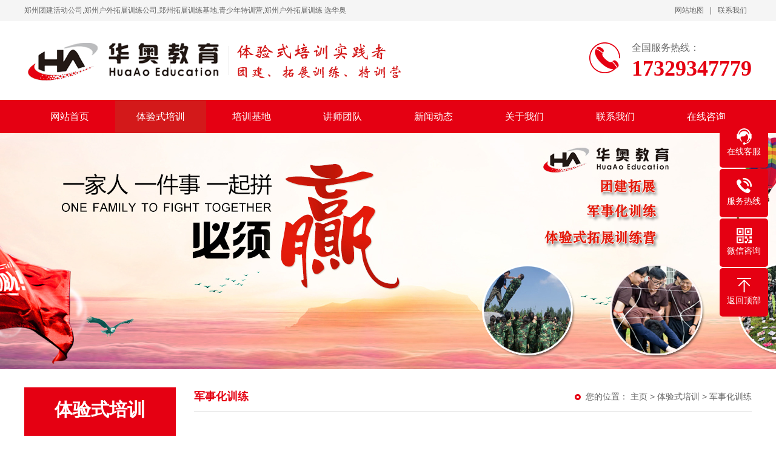

--- FILE ---
content_type: text/html; charset=utf-8
request_url: http://www.huaaopeixun.com/junshihuaxunlian/
body_size: 4264
content:
<!DOCTYPE html PUBLIC "-//W3C//DTD XHTML 1.0 Transitional//EN" "http://www.w3.org/TR/xhtml1/DTD/xhtml1-transitional.dtd">
<html xmlns="http://www.w3.org/1999/xhtml">
<head>
<meta http-equiv="Content-Type" content="text/html; charset=utf-8" />
<title>军事化训练_郑州团建活动公司_郑州户外拓展训练团建基地_青少年特训营_华奥培训</title>
<meta name="keywords" content="" />
<meta name="description" content="" />
<meta name="viewport" content="width=1380">
<link href="/template/pc/skin/css/aos.css" rel="stylesheet">
<link href="/template/pc/skin/css/style.css" rel="stylesheet">
<link href="/template/pc/skin/css/common.css" rel="stylesheet">
<script src="/template/pc/skin/js/jquery.js"></script>
<script src="/template/pc/skin/js/jquery.superslide.2.1.1.js"></script>
</head>
<body>
<!--顶部开始--> 
<div class="top_main">
  <div class="top w1200 clearfix"><span class="top_l fl">郑州团建活动公司,郑州户外拓展训练公司,郑州拓展训练基地,青少年特训营,郑州户外拓展训练 选华奥</span>
    <ul class="top_r fr">
      <li><a href="http://www.huaaopeixun.com/sitemap.xml">网站地图</a></li>
      <li class="split"></li>
            <li><a href="/lianxiwomen/" title="联系我们">联系我们</a></li>
          </ul>
  </div>
</div>
<!--顶部结束--> 

<!--页头开始-->
<div class="header_main">
  <div class="header w1200 clearfix"><a class="logo fl" aos="fade-right" href="http://www.huaaopeixun.com/" title="郑州团建活动公司_郑州户外拓展训练团建基地_青少年特训营_华奥培训"><img src="/uploads/allimg/20220729/1-220H9201TH38.png" alt="郑州团建活动公司_郑州户外拓展训练团建基地_青少年特训营_华奥培训"></a>
    <div class="tel fr" aos="fade-left"><b class="icon"></b>
      <p><i></i>全国服务热线：<span class="webtel">17329347779</span></p>
    </div>
  </div>
</div>
<!--页头结束--> 
<!--导航开始-->
<div class="nav_main">
  <div class="nav w1200">
    <ul class="list clearfix" id="nav">
        
      <li><a href="http://www.huaaopeixun.com" title="网站首页" >网站首页</a></li>
        
            <li><a class='hover' href="/tiyanshipeixun/" title="体验式培训" >体验式培训</a>
        <dl>
                    <dd><a href="/tuozhanxunlian/" title="拓展训练">拓展训练</a></dd>
                    <dd><a href="/tuanjianhuodong/" title="团建活动">团建活动</a></dd>
                    <dd><a href="/shapanmoni/" title="沙盘模拟">沙盘模拟</a></dd>
                    <dd><a href="/xinzhichengchang/" title="心智成长">心智成长</a></dd>
                    <dd><a href="/qingshaoniantexunying/" title="青少年特训营">青少年特训营</a></dd>
                    <dd><a href="/junshihuaxunlian/" title="军事化训练">军事化训练</a></dd>
                    <dd><a href="/hongsedangjian/" title="红色党建">红色党建</a></dd>
                  </dl>
      </li>
            <li><a class='' href="/peixunjidi/" title="培训基地" >培训基地</a>
        <dl>
                    <dd><a href="/zhengzhoutuozhanxunlianjidi/" title="郑州拓展训练基地">郑州拓展训练基地</a></dd>
                    <dd><a href="/pingdingshantuozhanxunlianjidi/" title="平顶山拓展训练基地">平顶山拓展训练基地</a></dd>
                    <dd><a href="/dengfengtuozhanxunlianjidi/" title="登封拓展训练基地">登封拓展训练基地</a></dd>
                    <dd><a href="/xinxiangtuozhanxunlianjidi/" title="新乡拓展训练基地">新乡拓展训练基地</a></dd>
                    <dd><a href="/luoyangtuozhanxunlianjidi/" title="洛阳拓展训练基地">洛阳拓展训练基地</a></dd>
                    <dd><a href="/nanyangtuozhanxunlianjidi/" title="南阳拓展训练基地">南阳拓展训练基地</a></dd>
                    <dd><a href="/jiaozuotuozhanxunlianjidi/" title="焦作拓展训练基地">焦作拓展训练基地</a></dd>
                    <dd><a href="/hongsetuozhanjidi/" title="红色拓展基地">红色拓展基地</a></dd>
                    <dd><a href="/shengnaqitajidi/" title="省内其他基地">省内其他基地</a></dd>
                  </dl>
      </li>
            <li><a class='' href="/tuandui/" title="讲师团队" >讲师团队</a>
        <dl>
                    <dd><a href="/jiangshifengcai/" title="讲师风采">讲师风采</a></dd>
                  </dl>
      </li>
            <li><a class='' href="/xinwendongtai/" title="新闻动态" >新闻动态</a>
        <dl>
                    <dd><a href="/xingyexinwen/" title="行业新闻">行业新闻</a></dd>
                    <dd><a href="/tuozhanbaike/" title="拓展百科">拓展百科</a></dd>
                    <dd><a href="/gongsidongtai/" title="公司动态">公司动态</a></dd>
                  </dl>
      </li>
            <li><a class='' href="/guanyuwomen/" title="关于我们" >关于我们</a>
        <dl>
                    <dd><a href="/qiyerongyu/" title="企业荣誉">企业荣誉</a></dd>
                    <dd><a href="/peixunmubiao/" title="培训目标">培训目标</a></dd>
                  </dl>
      </li>
            <li><a class='' href="/lianxiwomen/" title="联系我们" >联系我们</a>
        <dl>
                  </dl>
      </li>
            <li><a class='' href="/zaixianzixun/" title="在线咨询" >在线咨询</a>
        <dl>
                  </dl>
      </li>
          </ul>
  </div>
</div>
 
<!--导航结束--> 
<!--内页大图开始-->
<div class="nybanner"><img src="/uploads/allimg/20220729/1-220H9211534616.jpg" alt="郑州团建活动公司_郑州户外拓展训练团建基地_青少年特训营_华奥培训"/></div><!--内页大图结束-->
<div class="submian">
  <div class="w1200 clearfix"> <div class="subleft fl"> 
  <!--栏目分类开始-->
  <div class="lefta">
    <div class="title"><s></s>
      <h2>体验式培训</h2>
      <span></span></div>
        <div class="comt">
      <ul>
                <li class=""><a href="/tuozhanxunlian/" title="拓展训练">拓展训练</a> </li>
                <li class=""><a href="/tuanjianhuodong/" title="团建活动">团建活动</a> </li>
                <li class=""><a href="/shapanmoni/" title="沙盘模拟">沙盘模拟</a> </li>
                <li class=""><a href="/xinzhichengchang/" title="心智成长">心智成长</a> </li>
                <li class=""><a href="/qingshaoniantexunying/" title="青少年特训营">青少年特训营</a> </li>
                <li class="hover"><a href="/junshihuaxunlian/" title="军事化训练">军事化训练</a> </li>
                <li class=""><a href="/hongsedangjian/" title="红色党建">红色党建</a> </li>
              </ul>
    </div>
     </div>
  <!--栏目分类结束--> 
  <!--推荐产品开始-->
  <div class="leftnews">
    <div class="title_pro">
      <h2>推荐项目</h2>
    </div>
    <div class="leftprocomt clearfix">
      <ul>
                <li><a href="/tiyanshipeixun/170.html" title="急速60秒"><img src="/uploads/211006/1-211006111K5346.png" alt="急速60秒">
          <p>急速60秒</p>
          </a></li>
                <li><a href="/tiyanshipeixun/171.html" title="电网"><img src="/uploads/211006/1-21100611104O45.png" alt="电网">
          <p>电网</p>
          </a></li>
                <li><a href="/tiyanshipeixun/172.html" title="疯狂市场"><img src="/uploads/211006/1-211006110420605.png" alt="疯狂市场">
          <p>疯狂市场</p>
          </a></li>
                <li><a href="/tiyanshipeixun/173.html" title="众志成城"><img src="/uploads/211006/1-211006105Z2U7.png" alt="众志成城">
          <p>众志成城</p>
          </a></li>
              </ul>
    </div>
  </div>
  <!--推荐产品结束--> 
  <!--联系我们开始-->
  <div class="leftnews">
    <div class="title_pro">
      <h2>联系我们</h2>
    </div>
    <div class="leftcont">
      <p> 华奥培训<br>
        联系人：申老师<br>
        手　机：17329347779<br>
        电　话：17329347779<br>
        地　址：郑州市二七区连云路南三环佛岗新居40号5楼西</p>
    </div>
  </div>
  <!--联系我们结束--> 
</div>

    <div class="subright fr">
      <div class="sobtitle">
        <h3>军事化训练</h3>
        <s></s>您的位置： <a href='/' class=''>主页</a> > <a href='/tiyanshipeixun/' class=''>体验式培训</a> > <a href='/junshihuaxunlian/'>军事化训练</a></div>
      <!--产品列表开始-->
      <div class="honorlist list_imgH clearfix">
        <ul class="list clearfix">
                  </ul>
        <div class="clear"></div>
        <!--分页样式-->
        <div class="pglist"> 共<strong>0</strong>页 <strong>0</strong>条</div>
      </div>
      <!--产品列表结束--> 
    </div>
  </div>
</div>
<!--页尾开始--> 
<div class="footer_main">
  <div class="bottom_main">
    <div class="bottom w1200 clearfix"> 
      <!--联系方式开始-->
      <div class="contact fl">
        <h3>联系方式</h3>
        <p class="p1">全国服务热线</p>
        <p class="tel">17329347779</p>
        <p>手　机：17329347779</p>
        <p>地　址：郑州市二七区连云路南三环佛岗新居40号5楼西</p>
      </div>
      <!--联系方式结束--> 
      
      <!--底部导航开始-->
      <div class="bNav fl">  
        <!--体验式培训开始-->
        <dl class="item">
          <dt><a href="/tiyanshipeixun/" title="体验式培训">体验式培训</a></dt>
                    <dd><a href="/tuozhanxunlian/" title="拓展训练">拓展训练</a></dd>
                    <dd><a href="/tuanjianhuodong/" title="团建活动">团建活动</a></dd>
                    <dd><a href="/shapanmoni/" title="沙盘模拟">沙盘模拟</a></dd>
                    <dd><a href="/xinzhichengchang/" title="心智成长">心智成长</a></dd>
                    <dd><a href="/qingshaoniantexunying/" title="青少年特训营">青少年特训营</a></dd>
                    <dd><a href="/junshihuaxunlian/" title="军事化训练">军事化训练</a></dd>
                    <dd><a href="/hongsedangjian/" title="红色党建">红色党建</a></dd>
                  </dl>
        <!--体验式培训结束--> 
         
        <!--培训基地开始-->
        <dl class="item">
          <dt><a href="/peixunjidi/" title="培训基地">培训基地</a></dt>
                    <dd><a href="/zhengzhoutuozhanxunlianjidi/" title="郑州拓展训练基地">郑州拓展训练基地</a></dd>
                    <dd><a href="/pingdingshantuozhanxunlianjidi/" title="平顶山拓展训练基地">平顶山拓展训练基地</a></dd>
                    <dd><a href="/dengfengtuozhanxunlianjidi/" title="登封拓展训练基地">登封拓展训练基地</a></dd>
                    <dd><a href="/xinxiangtuozhanxunlianjidi/" title="新乡拓展训练基地">新乡拓展训练基地</a></dd>
                    <dd><a href="/luoyangtuozhanxunlianjidi/" title="洛阳拓展训练基地">洛阳拓展训练基地</a></dd>
                    <dd><a href="/nanyangtuozhanxunlianjidi/" title="南阳拓展训练基地">南阳拓展训练基地</a></dd>
                    <dd><a href="/jiaozuotuozhanxunlianjidi/" title="焦作拓展训练基地">焦作拓展训练基地</a></dd>
                    <dd><a href="/hongsetuozhanjidi/" title="红色拓展基地">红色拓展基地</a></dd>
                    <dd><a href="/shengnaqitajidi/" title="省内其他基地">省内其他基地</a></dd>
                  </dl>
        <!--培训基地结束--> 
         
        <!--讲师团队开始-->
        <dl class="item">
          <dt><a href="/tuandui/" title="讲师团队">讲师团队</a></dt>
                    <dd><a href="/jiangshifengcai/" title="讲师风采">讲师风采</a></dd>
                  </dl>
        <!--讲师团队结束--> 
         
        <!--新闻动态开始-->
        <dl class="item">
          <dt><a href="/xinwendongtai/" title="新闻动态">新闻动态</a></dt>
                    <dd><a href="/xingyexinwen/" title="行业新闻">行业新闻</a></dd>
                    <dd><a href="/tuozhanbaike/" title="拓展百科">拓展百科</a></dd>
                    <dd><a href="/gongsidongtai/" title="公司动态">公司动态</a></dd>
                  </dl>
        <!--新闻动态结束--> 
         </div>
      <!--底部导航结束--> 
      
      <!--二维码开始-->
      <div class="ewm fr">
        <dl>
          <dt><img src="/uploads/allimg/20220208/1-22020QR925J0.png" alt="郑州团建活动公司_郑州户外拓展训练团建基地_青少年特训营_华奥培训"/></dt>
          <dd>扫一扫，加微信</dd>
        </dl>
      </div>
      <!--二维码结束--> 
    </div>
  </div>
  
  <!--版权开始-->
  <div class="copyright_main">
    <div class="copyright w1200 clearfix">
      <p>Copyright ©2022 河南华奥教育咨询有限公司　备案号：<a href="https://beian.miit.gov.cn/"  target="_blank" ><a href="https://beian.miit.gov.cn/" rel="nofollow" target="_blank">豫ICP备2022023650号</a></a> 　</p>
    </div>
  </div>
  <!--版权结束--> 
</div>
<!--页尾结束--> 
<!--浮动客服开始-->
<dl class="toolbar">
  <dd class="qq"><a href=http://www.huaaopeixun.com/zaixianzixun/><i></i><span>在线客服</span></a></dd>
  <dd class="tel"><i></i><span>服务热线</span>
    <div class="box">
      <p>服务热线</p>
      <h3>17329347779</h3>
    </div>
  </dd>
  <dd class="code"><i></i><span>微信咨询</span>
    <div class="box"><img src="/uploads/allimg/20220208/1-22020QR925J0.png" alt="郑州团建活动公司_郑州户外拓展训练团建基地_青少年特训营_华奥培训"/></div>
  </dd>
  <dd class="top" id="top"><i></i><span>返回顶部</span></dd>
</dl>
<!--浮动客服结束--> 
<script src="/template/pc/skin/js/app.js"></script> 
<script src="/template/pc/skin/js/aos.js"></script> 
<script type="text/javascript">
    AOS.init({
        easing: 'ease-out-back',
        duration: 1000 ,
		easing: "ease"
    });
</script>
<!-- 应用插件标签 start --> 
 <!-- 应用插件标签 end -->
</body>
</html>

--- FILE ---
content_type: text/css
request_url: http://www.huaaopeixun.com/template/pc/skin/css/style.css
body_size: 9522
content:
/*易优cms（eyoucms.com）安全--简单--易用*/
@charset "UTF-8";
body {
	overflow-x: hidden;
	overflow-y: auto;
}
body, p, form, textarea, h1, h2, h3, h4, h5, dl, dd {
	margin: 0px;
}
input, button, ul, ol {
	margin: 0px;
	padding: 0px;
}
body, input, button, form {
	font-size: 14px;
	line-height: 28px;
	font-family: "microsoft yahei", "宋体", "Arial";
	color: #333333;
}
h1, h2, h3, h4, h5, h6 {
	font-size: 14px;
	font-weight: normal;
}
ul, ol, li {
	list-style: none;
}
input {
	background: none;
	border: 0 none;
}
img, iframe {
	border: 0px;
}
em, i {
	font-style: normal;
}
button, input, select, textarea {
	font-size: 100%;
}
table {
	border-collapse: collapse;
	border-spacing: 0;
}
.red {
	color: #ba292e;
}
.fl {
	float: left;
}
.fr {
	float: right;
}
.tac {
	text-align: center;
}
.tar {
	text-align: right;
}
.poa {
	position: absolute;
}
.por {
	position: relative;
}
.hidden {
	display: none;
}
.w1200 {
	width: 1200px;
	margin: 0 auto;
}
.ico {
	background: url(../images/icon.png) no-repeat;
	display: inline-block;
	vertical-align: middle;
}
a {
	color: #333333;
	text-decoration: none;
}
a:hover {
	color: #e50012;
	text-decoration: none;
}
a:visited {
	text-decoration: none;
}
.ease, .ease * {
	-webkit-transition: all ease 300ms;
	-moz-transition: all ease 300ms;
	-ms-transition: all ease 300ms;
	-o-transition: all ease 300ms;
	transition: all ease 300ms;
}
.noease, .noease * {
	-webkit-transition: none;
	-moz-transition: none;
	-ms-transition: none;
	-o-transition: none;
	transition: none;
}
:-moz-placeholder {
color: #aaa;
}
::-moz-placeholder {
color: #aaa;
}
input:-ms-input-placeholder, textarea:-ms-input-placeholder {
color: #aaa;
}
input::-webkit-input-placeholder, textarea::-webkit-input-placeholder {
color: #aaa;
}
/*清除浮动*/
.clearfix {
*zoom: 1;
}
.clearfix:after {
	visibility: hidden;
	display: block;
	font-size: 0;
	content: " ";
	clear: both;
	height: 0;
}
/*top_main*/
.top_main {
	width: 100%;
	line-height: 35px;
	position: relative;
	z-index: 80;
	background-color: #f5f5f5;
	color: #666;
	font-size: 12px;
}
.top_main li {
	position: relative;
	display: inline-block;
	text-align: center;
	margin: 0 8px;
}
.top_main li a {
	color: #666;
	cursor: pointer;
}
.top_main li a:hover {
	color: #e50012;
}
.top_main .split {
	display: inline-block;
	width: 1px;
	height: 12px;
	background: #666;
	vertical-align: middle;
	margin: 0;
}
/*header_main*/
.header_main {
	width: 100%;
	height: 130px;
	z-index: 100;
	background: #fff;
}
.header_main .logo {
	display: block;
	margin-top: 25px;
}
.header_main .logo img {
	width: 100%;
	height: 100%;
	display: block;
}
.header_main .tel {
	position: relative;
	padding-left: 70px;
	margin-top: 30px;
}
.header_main .tel b {
	position: absolute;
	left: 0;
	top: 5px;
	width: 51px;
	height: 51px;
	float: left;
	display: block;
	background: url(../images/tel.png) no-repeat;
}
.header_main .tel p {
	float: right;
	font-size: 16px;
	color: #666;
	display: block;
}
.header_main .tel p i {
	color: #e50012;
}
.header_main .tel p span {
	display: block;
	font-size: 36px;
	color: #e50012;
	line-height: 40px;
	font-weight: bold;
	font-family: Impact;
}
.nav_main {
	width: 100%;
	height: 55px;
	line-height: 55px;
	background: #e50012;
	position: relative;
	z-index: 3;
}
.nav .list {
	width: 100%;
	margin: 0 auto;
	height: 55px;
	line-height: 55px;
	position: relative;
}
.nav_main .nav {
	width: 1200px;
	margin: 0 auto;
}
.nav_main .nav li {
	float: left;
	width: 150px;
	display: block;
	position: relative;
	z-index: 10;
	font-size: 16px;
	text-align: center;
}
.nav_main .nav li a {
	display: block;
	color: #fff;
	font-size: 16px;
}
.nav_main .nav li a:hover, .nav_main .nav li a.hover {
	background: #d3191a;
}
.nav_main .nav dl {
	width: 100%;
	background: #e50012;
	left: 0;
	top: 55px;
	z-index: 12;
}
.nav_main .nav dl {
	position: absolute;
filter: progid:DXImageTransform.Microsoft.Shadow(color=#4c91c0, direction=120, strength=5);
	opacity: 0;
	visibility: hidden;
	transition: all .6s ease 0s;
	transform: translate3d(0, 10px, 0);
	-moz-transform: translate3d(0, 10px, 0);
	-webkit-transform: translate3d(0, 10px, 0);
}
.nav_main .nav li:hover dl {
	opacity: 1;
	visibility: visible;
	transform: translate3d(0, 0, 0);
	-moz-transform: translate3d(0, 0, 0);
	-webkit-transform: translate3d(0, 0, 0);
}
.nav_main .nav dl dd {
	line-height: 45px;
	border-top: 1px solid #d3191a;
	text-align: left;
	position: relative;
	z-index: 12;
	display: block;
	width: 100%;
}
.nav_main .nav dl dd:first-child {
	border: none;
}
.nav_main .nav dl dd a {
	color: #fff;
	font-size: 14px;
	padding: 0;
	width: 100%;
	text-align: center;
}
.nav_main .nav dl dd a:hover, .nav_main .nav dl dd a.hover {
	background: #d3191a;
}
/* banner */
#banner_main {
	overflow: hidden;
	position: relative;
	z-index: 2;
	max-width: 1920px;
	margin: 0 auto;
}
#banner_main .banner, #banner_main .banner img {
	height: 500px;
}
#banner {
	width: 100%;
	min-width: 1000px;
	position: relative;
	overflow: hidden;
	z-index: 0;
}
#banner, .banner ul {
	max-height: 500px;
	overflow: hidden;
}
.banner li {
	width: 100%;
	position: absolute;
	z-index: 1;
	overflow: hidden;
	display: none;
}
.banner li:first-child {
	display: block;
}
.banner li img {
	width: 1920px;
	display: block;
	position: relative;
	left: 50%;
	margin-left: -960px;
	top: 0;
}
#banner .tip {
	width: 1000px;
	height: 15px;
	line-height: 0;
	font-size: 0;
	text-align: center;
	position: absolute;
	left: 50%;
	margin-left: -500px;
	bottom: 15px;
	z-index: 3;
}
#banner .tip span {
	width: 15px;
	height: 15px;
	margin: 0 5px;
	display: inline-block;
	cursor: pointer;
	background: #e50012;
	border-radius: 10px;
	transition: all .5s;
}
#banner .tip span.cur {
	width: 40px;
}
#banner #btn_prev, #banner #btn_next {
	display: none;
	width: 32px;
	height: 45px;
	position: absolute;
	top: 50%;
	margin-top: -22.5px;
	z-index: 5;
}
#banner #btn_prev {
	background-position: -60px 0;
	left: 12%;
	transition: all 600ms ease;
}
#banner #btn_next {
	background-position: -92px 0;
	right: 12%;
	transition: all 600ms ease;
}
#banner #btn_prev:hover {
	opacity: .8;
	filter: alpha(opacity=80);
	transition: all 600ms ease;
	left: 11.6%;
}
#banner #btn_next:hover {
	opacity: .8;
	filter: alpha(opacity=80);
	transition: all 600ms ease;
	right: 11.6%;
}
/*搜索栏*/
.search_main {
	height: 60px;
	width: 100%;
	overflow: hidden;
	background: #f4f4f4;
}
.search_main .skey {
	float: left;
	line-height: 60px;
}
.search_main .skey p {
	font-size: 14px;
	font-weight: bold;
	color: #e50012;
	line-height: 60px;
}
.search_main .skey p a {
	display: inline-block;
	font-weight: normal;
	color: #959595;
	line-height: 15px;
	padding: 0 12px;
}
.search_main .skey p a:last-of-type {
	border-right: none;
}
.search_main .skey p a:hover {
	color: #e50012;
}
.search_main .search_form {
	float: right;
	width: 285px;
	height: 33px;
	overflow: hidden;
	border: 1px solid #e8e8e8;
	background-color: #fff;
	position: relative;
	margin-top: 13px;
	border-radius: 3px;
	position: relative;
}
.search_main .search_form input {
	background-color: none;
	border: none;
	outline: none;
}
.search_main .search_form .stxt {
	width: 235px;
	height: 33px;
	line-height: 33px;
	display: block;
	text-indent: 10px;
	color: #999;
}
.search_main .search_form .sbtn {
	width: 50px;
	height: 33px;
	display: block;
	cursor: pointer;
	position: absolute;
	top: 0;
	right: 0;
	font-size: 0;
	background: #e50012 url(../images/search.png) center no-repeat;
	border-radius: 3px;
}
/*link*/
.linkBox {
	width: 100%;
	height: auto;
	background: #f8f8f8;
	padding: 10px 0;
}
.link {
	height: auto;
	width: 1200px;
	line-height: 26px;
	overflow: hidden;
	margin: 5px auto;
	text-align: left;
	font-size: 14px;
}
.yqljbt {
	width: 94px;
	height: 45px;
	display: block;
	overflow: hidden;
	float: left;
	background: url(../images/link.png) no-repeat 0 0;
	padding-left: 50px;
	margin-right: 20px;
	color: #666;
	font-size: 17px;
	line-height: 22px;
	border-right: 1px solid #c3c3c3;
}
.yqljcss {
	width: 100%;
	float: left;
	height: auto;
	margin: 4px 0;
	color: #757575;
}
.yqljcss a {
	color: #757575;
	margin: 0 5px;
}
.yqljcss a:hover {
	color: #e50012;
	margin: 0 5px;
}
/*footer_main*/
.footer_main {
	width: 100%;
	padding-bottom: 0;
	background: #e50012;
	color: #fff;
}
.bottom_main {
	padding: 50px 0 40px 0;
}
.bottom_main .contact {
	width: 300px;
}
.bottom_main .contact h3 {
	margin-bottom: 50px;
	font-weight: bold;
	font-size: 20px;
	line-height: 20px;
	color: #fff;
}
.bottom_main .contact p {
	line-height: 28px;
}
.bottom_main .contact p.p1 {
	font-size: 20px;
	line-height: 24px;
}
.bottom_main .contact p.tel {
	font-size: 35px;
	font-family: "Arial";
	line-height: 56px;
}
.bottom_main .bNav {
	padding: 0 35px;
	height: 260px;
	border-left: 1px solid #ff8bac;
	border-right: 1px solid #ff8bac;
}
.bottom_main .bNav dl {
	display: inline-block;
	float: left;
	width: 150px;
	overflow: hidden;
	text-align: center;
}
.bottom_main .bNav dl dt {
	height: 16px;
	display: block;
	padding-bottom: 25px;
}
.bottom_main .bNav dl dt a {
	display: block;
	font-size: 18px;
	color: #fff;
	line-height: 16px;
}
.bottom_main .bNav dl dd {
	display: block;
	height: 14px;
	padding-bottom: 14px;
}
.bottom_main .bNav dl dd a {
	display: block;
	font-size: 14px;
	color: #fff;
	line-height: 14px;
}
.bottom_main .ewm {
	text-align: center;
	padding-left: 50px;
}
.bottom_main .ewm dl {
	float: left;
	display: block;
}
.bottom_main .ewm dl:nth-child(2) {
	margin-right: 0px;
}
.bottom_main .ewm dl:first-child+dl {
	margin-right: 0px;
}
.bottom_main .ewm dl dt {
	width: 175px;
	height: 175px;
	text-align: center;
}
.bottom_main .ewm dl dt img {
	width: 100%;
	height: 100%;
	display: inline-block;
}
.bottom_main .ewm dl dd {
	font-size: 14px;
	color: #fff;
	line-height: 32px;
}
.copyright_main {
	background: #333;
	line-height: 28px;
	color: #fff;
	font-size: 14px;
	padding: 20px 0;
	text-align: center;
}
.copyright_main a {
	color: #fff;
}
/*******index css*******/
/*服务项目*/
.fw {
	width: 100%;
	margin-bottom: 40px;
}
.fw .fwTit {
	height: 79px;
	margin: 0 auto;
	background: url(../images/fwtit.png) no-repeat center -9px;
	border-top: 9px solid #e50012;
	text-align: center;
}
.fw .fwTit a {
	font-size: 30px;
	font-weight: bold;
	line-height: 60px;
	color: #fff;
	display: inline-block;
}
.fw .fwList {
	width: 1200px;
	height: 300px;
	margin-top: 60px;
}
.fw .fwList li {
	width: 398px;
	height: 280px;
	float: left;
}
.fw .fwList li a {
	width: 376px;
	height: 230px;
	border: 1px solid #eaeaea;
	background: #f4f4f4;
	display: block;
	position: relative;
}
.fw .fwList li a:hover {
	border: 1px solid #e50012;
}
.fw .fwList li .fw-pic {
	position: absolute;
	top: 15px;
	left: 10px;
	width: 240px;
	height: 200px;
}
.fw .fwList li .fw-pic img {
	width: 100%;
	height: 100%;
}
.fw .fwList li .fw-tit {
	width: 120px;
	height: 30px;
	line-height: 30px;
	font-weight: normal;
	font-size: 18px;
	display: block;
	position: absolute;
	top: 15px;
	left: 260px;
	color: #333;
	overflow: hidden;
	transition: all .5s;
}
.fw .fwList li a:hover .fw-tit {
	color: #e50012;
}
.fw .fwList li .fw-desc {
	width: 100px;
	height: 130px;
	line-height: 22px;
	color: #8a8a8a;
	display: block;
	position: absolute;
	top: 50px;
	left: 260px;
	overflow: hidden;
	text-align: justify;
}
/*小banner*/
.xbanner1 {
	height: 150px;
	background: #e50012 url(../images/ixbannerbg1.png) no-repeat center center;
}
.xbanner1 .tit1 {
	padding-top: 22px;
	font-size: 30px;
	font-weight: 900;
	color: #fff;
	text-align: center;
}
.xbanner1 .tit2 {
	margin-top: 28px;
	font-size: 18px;
	color: #fff;
	text-align: center;
}

/*八大理由*/
.liyou {
	width: 100%;
	height: 780px;
	overflow: hidden;
	background: url(../images/liyou_bg.jpg) no-repeat center top;
}
.liyou .title {
	position: relative;
	text-align: center;
	padding-top: 40px;
	padding-bottom: 13px;
}
.liyou .title h3 {
	font-size: 25px;
}
.liyou .title h3 b {
	color: #e50012;
	font-size: 40px;
	font-weight: normal;
}
.liyou .title p {
	color: #888;
	font-size: 12px;
}
.liyou .title i {
	position: absolute;
	left: 50%;
	margin-left: -22px;
	bottom: 0;
	display: block;
	width: 44px;
	height: 1px;
	background: #888;
}
.liyou .txt {
	margin: 0 40px;
	margin-top: 110px;
	height: 500px;
}
.liyou .txt .con {
	width: 440px;
	height: 500px;
}
.liyou .txt .con:last-child {
	margin-right: 55px;
}
.liyou .txt .con .tit {
	text-align: center;
}
.liyou .txt .con .tit h3 {
	color: 6b6b6b;
	font-size: 24px;
}
.liyou .txt .con .tit h3 b {
	color: #ff3a78;
	font-size: 36px;
}
.liyou .txt .con ul {
	margin-top: 64px;
	padding-left: 133px;
}
.liyou .txt .con ul li {
	width: 167px;
	color: #666;
	font-size: 16px;
	line-height: 45px;
	padding-left: 58px;
	border-bottom: 1px dashed #bfbfbf;
	background: url(../images/liyou_01.png) no-repeat 34px center;
}
.liyou .txt .con ul li:last-child {
	border-bottom: 0;
}
.liyou .txt .con:last-child ul li {
	background-image: url(../images/liyou_02.png);
}
/*小banner*/
.xbanner2 {
	width: 100%;
	height: 250px;
	color: #fff;
	background: url(../images/kfadbg.png) repeat-x top left;
	margin-bottom: 20px;
}
.xbanner2 .w1200 {
	position: relative;
	height: 250px;
	background: url(../images/ixbannerbg2.jpg) no-repeat center top;
}
.xbanner2 .zixun {
	width: 429px;
	margin-top: 43px;
	position: relative;
	text-align: center;
}
.xbanner2 .zixun .ewm {
	width: 126px;
	height: 126px;
	display: block;
	position: absolute;
	left: 0;
	top: 0;
}
.xbanner2 .zixun .ewm.hover {
	right: 20px;
}
.xbanner2 .zixun .tel {
	position: absolute;
	top: 63px;
	right: 44px;
	padding: 0 10px;
	height: 37px;
	line-height: 37px;
	text-align: center;
	font-size: 26px;
	color: #fff;
	background: #ff3977;
}
.xbanner2 p {
	position: absolute;
	top: 108px;
	left: 145px;
	font-size: 20px;
}
.xbanner2 p strong {
	display: inline-block;
	color: #fff;
	font-weight: bold;
	font-size: 28px;
	padding-right: 10px;
	font-style: italic;
}
.xbanner2 p.bigtxt {
	position: absolute;
	top: 66px;
	left: 178px;
	font-size: 20px;
	line-height: 24px;
}
.xbanner2 p.bigtxt b {
	color: #fcf9c4;
	font-size: 29px;
	margin-right: 9px;
}
/*关于我们*/
.in_about {
	width: 100%;
	padding-bottom: 50px;
	overflow: hidden;
}
.in_about .title {
	color: #e50012;
	font-size: 24px;
	font-weight: bold;
	background: url(../images/gytit.png) no-repeat center center;
	text-align: center;
	padding: 2px 0;
	margin-bottom: 40px;
}
.in_about .pic {
	width: 480px;
	height: 340px;
}
.in_about .pic img {
	width: 100%;
	height: 100%;
}
.in_about .con {
	width: 690px;
}
.in_about .con p {
	height: 275px;
	color: #6b6b6b;
	font-size: 14px;
	line-height: 30px;
	text-align: justify;
	overflow: hidden;
}
.in_about .con .more {
	width: 146px;
	height: 40px;
	line-height: 40px;
	display: block;
	background: #e50012;
	border-radius: 5px;
	text-align: center;
	margin-top: 25px;
}
.in_about .con .more a {
	color: #fff;
}
/*图片滚动*/
.fwcj {
	width: 100%;
	margin-bottom: 40px;
}
.fwcjTitBg {
	width: 100%;
	height: 46px;
	background: url(../images/fwcjtitbg.png) repeat-x left top;
}
.fwcjTit {
	height: 46px;
	line-height: 46px;
	position: relative;
	background: url(../images/fwcjtit.png) no-repeat 0 0;
}
.fwcjTit h3 {
	float: left;
	width: 208px;
	height: 46px;
	color: #fff;
	font-size: 18px;
	margin-left: 71px;
	margin-right: 40px;
	display: block;
	background: #e50012;
	text-align: center;
}
.fwcjTit p {
	display: inline-block;
	color: #666;
}
.fwcjTit a {
	width: 92px;
	height: 46px;
	color: #666;
	display: block;
	position: absolute;
	top: 0;
	right: 61px;
	text-indent: 18px;
}
.fwcj .gd-img {
	position: relative;
	margin-top: 30px;
}
.fwcj .gd-img .prev, .fwcj .gd-img .next {
	display: block;
	position: absolute;
	top: 50%;
	margin-top: -38px;
	width: 32px;
	height: 76px;
	cursor: pointer;
	z-index: 1;
}
.fwcj .gd-img .prev {
	background: url(../images/arr_l.png) no-repeat 0 0;
	left: -40px;
}
.fwcj .gd-img .next {
	background: url(../images/arr_r.png) no-repeat 0 0;
	right: -40px;
}
.fwcj .gd-img .bd {
	width: 1200px;
	overflow: hidden;
}
.fwcj .gd-img li {
	float: left;
	width: 280px;
	overflow: hidden;
	text-align: center;
	margin-right: 26px;
	background: #ececec;
	transition: all .5s;
}
.fwcj .gd-img li .img {
	margin: 4px;
	overflow: hidden;
}
.fwcj .gd-img li .img img {
	width: 100%;/* height: 177px; */
}
.fwcj .gd-img li p {
	width: 100%;
	height: 42px;
	line-height: 40px;
	font-size: 14px;
	display: block;
	text-overflow: ellipsis;
	white-space: nowrap;
	overflow: hidden;
	transition: all .5s;
}
.fwcj .gd-img li a p {
	color: #6d6d6d;
}
.fwcj .gd-img li:hover {
	background: #e50012;
}
.fwcj .gd-img li:hover a p {
	color: #fff;
}
.inews {
	padding-bottom: 40px;
}
.inews .title {
	width: 100%;
	height: 43px;
	line-height: 43px;
	border-bottom: 1px solid #e50012;
	margin-bottom: 10px;
}
.inews .title h3 {
	font-size: 22px;
	font-weight: bold;
	color: #e50012;
}
.inews .title a {
	color: #666;
}
.inews .newslist {
	width: 100%;
}
.inews .newslist li {
	width: 100%;
	height: 39px;
	line-height: 39px;
	border-bottom: 1px dashed #e1e1e1;
	overflow: hidden;
}
.inews .newslist li a {
	width: 100%;
	display: block;
	color: #666;
}
.inews .newslist li a:hover {
	color: #e50012;
}
.inews .newslist li .time {
	color: #828282;
	float: right;
	font-weight: normal;
}
.inews1 {
	width: 380px;
	float: left;
	margin-left: 30px;
}
/*******内页样式********/
.nybanner {
	width: 100%;
	height: 390px;
	overflow: hidden;
	position: relative;
}
.nybanner img {
	width: 1920px;
	display: block;
	position: absolute;
	left: 50%;
	margin-left: -960px;
	top: 0;
}
.submian {
	padding: 30px 0;
}
.submian .sobtitle {
	height: 30px;
	line-height: 30px;
	padding: 0 0px 10px;
	margin-bottom: 20px;
	color: #666;
	font-size: 14px;
	border-bottom: 1px solid #cccbcb;
	text-align: right;
}
.submian .sobtitle h3 {
	float: left;
	color: #e50012;
	font-size: 18px;
	font-weight: bold;
}
.submian .sobtitle s {
	display: inline-block;
	width: 4px;
	height: 4px;
	margin-right: 8px;
	border: 3px solid #e50012;
	vertical-align: middle;
	-webkit-border-radius: 50%;
	border-radius: 50%;
}
.submian .sobtitle a {
	font-size: 14px;
	color: #666;
}
.submian .sobtitle a:hover {
	color: #e50012;
}
.submian .sobtitle a.now {
	color: #e50012;
	font-size: 14px;
	font-weight: bold;
}
.submian .sobtitle a.now:hover {
	text-decoration: underline;
}
.submian .subleft {
	width: 250px;
}
.submian .subleft .lefta {
	width: 250px;
	margin-bottom: 20px;
}
.submian .subleft .lefta .title {
	background: #e50012;
	color: #fff;
	height: 96px;
	text-align: center;
}
.submian .subleft .lefta .title h2 {
	display: block;
	font-size: 30px;
	line-height: 33px;
	font-weight: bold;
	padding-top: 20px;
}
.submian .subleft .lefta .title span {
	display: block;
	font-size: 19px;
}
.submian .subleft .lefta .comt ul {
	background: #ececec;
	padding: 15px 15px 15px 15px;
	border: 1px solid #ececec;
	border-top: 0;
}
.submian .subleft .lefta .comt ul li a {
	background: #fff url(../images/tb9.png) 20px center no-repeat;
	line-height: 40px;
	display: block;
	font-size: 16px;
	color: #666;
	padding: 0 15px 0 36px;
	margin-top: 15px;
}
.submian .subleft .lefta .comt ul li:first-child a {
	margin-top: 0;
}
.submian .subleft .lefta .comt ul li:hover a, .submian .subleft .lefta .comt ul li.hover a {
	background: #e50012 url(../images/tb11.png) 20px center no-repeat;
	color: #fff;
}
.submian .subleft .lefta .comt ul li .boxlist {
	display: none;
	padding: 0;
	border: 0;
}
.submian .subleft .lefta .comt ul li .boxlist li a {
	color: #666;
	font-size: 12px;
	font-weight: normal;
	margin-top: 15px;
	line-height: 35px;
	background: #fff url(../images/tb12.png) 20px center no-repeat;
}
.submian .subleft .lefta .comt ul li .boxlist li a:hover, .submian .subleft .lefta .comt ul li .boxlist li a.hover {
	color: #e50012;
}
.submian .subleft .lefta .comt ul li.hover .boxlist {
	display: block;
}
.submian .subright .anlitopH4 {
	background: #e50012;
}
.submian .subright .anlitopH4 {
	height: 38px;
	line-height: 38px;
	margin-top: 20px;
}
.submian .subright .anlitopH4 span {
	height: 38px;
	line-height: 38px;
	padding-left: 22px;
	display: block;
	float: left;
	color: #fff;
	font-size: 14px;
}
.submian .subright .divremmnews {
	border: 1px solid #e4e4e4;
	border-top: none;
	margin-bottom: 10px;
	padding: 15px;
	background-color: #fff;
}
.submian .subright .divremmnews ul {
	width: 100%;
	overflow: hidden;
}
.submian .subright .divremmnews ul li {
	float: left;
	width: 47%;
	height: 35px;
	line-height: 35px;
	margin: 0 1.5%;
	border-bottom: 1px solid #f1f1f1;
}
.submian .subright .divremmnews ul li a {
	color: #666;
	height: 35px;
	line-height: 35px;
	float: left;
	overflow: hidden;
}
.submian .subright .divremmnews ul li span {
	color: #666;
	float: right;
	height: 35px;
	line-height: 35px;
	white-space: nowrap
}
.submian .subright .divremmnews ul li a:hover {
	color: #e50012;
}
.submian .subleft .leftnews {
	margin-bottom: 20px;
}
.submian .subleft .leftnews .title_pro {
	background: #e50012;
	color: #fff;
	height: 60px;
	line-height: 60px;
	text-align: center;
}
.submian .subleft .leftnews .title_pro h2 {
	display: block;
	font-size: 24px;
}
.submian .subleft .leftnews .leftprocomt {
	padding-top: 10px;
	border: 1px solid #ddd;
	border-top: 0;
}
.submian .subleft .leftnews .leftprocomt li {
	float: left;
	text-align: center;
	width: 110px;
	margin-left: 10px;
}
.submian .subleft .leftnews .leftprocomt li img {
	width: 100%;
	height: 83px;
	border-radius: 3px;
}
.submian .subleft .leftnews .leftprocomt li p {
	color: #666;
	line-height: 30px;
	transition: all .5s;
}
.submian .subleft .leftnews .leftprocomt li:hover p {
	color: #e50012;
}
.submian .subleft .leftnews .leftcont {
	background: #ececec;
	padding: 10px;
	border-radius: 0 0 3px 3px;
}
.submian .subleft .leftnews .leftcont p {
	color: #666;
	line-height: 30px;
	font-size: 14px;
	display: block;
}
.submian .subright {
	width: 920px;
	padding-bottom: 20px;
	line-height: 28px;
}
.submian .subright .aboutlist {
	color: #5a5a5a;
	text-align: justify;
}
.submian .subright img {
	max-width: 920px;
}
.submian .subright .newslist .textlist li {
	padding: 25px 0px 25px;
	height: 110px;
	border-bottom: 1px solid #ddd;
	width: 100%;
	margin-bottom: 25px;
}
.submian .subright .newslist .textlist li a {
	display: block;
	cursor: pointer;
}
.submian .subright .newslist ul li a img {
	width: 147px;
	float: left;
	margin-right: 18px;
	border: 1px solid #eee;
	height: 110px;
	display: block;
}
.submian .subright .newslist ul li a .txt {
	color: #888;
	line-height: 24px;
	font-size: 12px;
}
.submian .subright .newslist .textlist li a p {
	height: 40px;
	line-height: 40px;
}
.submian .subright .newslist .textlist li a b {
	color: #e50012;
	font-size: 14px;
}
.submian .subright .newslist .textlist li a:hover b {
	color: #e50012;
}
.submian .subright .newslist .textlist li a i {
	color: #999;
	display: block;
	line-height: 20px;
	margin-bottom: 5px;
	font-size: 12px;
}
.submian .subright .newslist .textlist li a span {
	line-height: 22px;
	max-height: 66px;
	overflow: hidden;
	display: block;
	color: #666;
}
.submian .subright .newslist .textlist2 li {
	height: 40px;
	line-height: 40px;
}
.submian .subright .newslist .textlist2 li a {
	display: block;
}
.submian .subright .newslist .textlist2 li s {
	width: 4px;
	height: 4px;
	display: inline-block;
	vertical-align: middle;
	background: #007eb9;
	margin-right: 10px;
	border-radius: 100%;
}
.submian .subright .newslist ul li a:hover img {
	opacity: 0.8;
	filter: alpha(opacity=80);
	-moz-opacity: 0.8;
	-khtml-opacity: 0.8;
}
.submian .subright .newslist ul li a:hover p b {
	text-decoration: underline;
}
.submian .subright .newslist ul li a:hover span {
	color: #777;
}
.submian .subright .caselist ul li {
	padding: 20px 0px;
	border-bottom: 1px dotted #c2c2c2;
	height: 176px;
}
.submian .subright .caselist ul li a {
	display: block;
}
.submian .subright .caselist ul li a img {
	width: 220px;
	height: 162px;
	display: block;
	border: 7px solid #e2e2e2;
}
.submian .subright .caselist ul li a .txt {
	width: 470px;
	float: left;
	padding-left: 20px;
}
.submian .subright .caselist ul li a .txt p {
	height: 40px;
	line-height: 40px;
	color: #007eb9;
	font-size: 14px;
	font-weight: bold;
}
.submian .subright .caselist ul li a .txt i {
	color: #666;
	padding-bottom: 10px;
	display: block;
}
.submian .subright .caselist ul li a .txt span {
	line-height: 22px;
	height: 88px;
	overflow: hidden;
	display: block;
	color: #666;
}
.submian .subright .caselist ul li a:hover img {
	opacity: 0.8;
	filter: alpha(opacity=80);
	-moz-opacity: 0.8;
	-khtml-opacity: 0.8;
	border-color: #007eb9;
}
.submian .subright .caselist ul li a:hover p {
	text-decoration: underline;
}
.submian .subright .caselist ul li a:hover span {
	color: #777;
}
.honorlist ul.list {
	float: left;
	width: 100%;
	padding-left: 0px;
}
.honorlist ul.list li.item {
	float: left;
	width: 296px;
	margin-bottom: 30px;
	margin-right: 14px;
}
.honorlist ul.list li.item a:hover span {
	color: #fff;
}
.honorlist ul.list li.item span {
	width: 100%;
	height: 45px;
	color: #555;
	text-align: center;
	display: block;
	line-height: 43px;
	transition: all .5s;
}
.honorlist ul.list li.item img {
	width: 100%;
	display: block;
	padding: 4px;
}
.list_imgH ul.list li.item {
	width: 272px;
	margin-right: 30px;
}
.list_imgH ul.list li.item a {
	display: block;
	width: 100%;
	overflow: hidden;
	position: relative;
	background: #ececec;
}
.list_imgH ul.list li.item a:hover {
	background: #e50012;
}
.list_imgH ul.list li.item img {
	display: block;
	width: 278px;
	height: 208px;
}
.submian .t {
	padding: 0 0 25px;
	color: #e50012;
	font-size: 18px;
}
.submian .t2 {
	padding: 25px 0;
	color: #e50012;
	font-size: 24px;
}
/* formData */
.formData {
	padding-bottom: 20px;
}
.formData .item {
	float: left;
	color: #999;
	font-weight: normal;
	width: 420px;
	height: 56px;
	line-height: 56px;
	border: 1px solid #e4e4e4;
	margin-right: 76px;
	margin-bottom: 45px;
	position: relative;
}
.formData .item label {
	padding-left: 15px;
	position: absolute;
	left: 0;
	top: 0;
	z-index: 11;
	text-align: center;
	display: block;
	margin: 0;
	height: 56px;
	line-height: 56px;
	font-size: 18px;
	color: #666;
}
.formData .item input {
	outline: none;
	line-height: 38px;
	height: 38px;
	font-size: 18px;
}
.formData .item .txt {
	width: 350px;
	height: 56px;
	line-height: 56px;
	display: block;
	background: none;
	padding-left: 70px;
	border: 0 none;
	color: #666;
}
.formData .item .red {
	position: absolute;
	right: 15px;
	top: 0;
	color: #ff0000;
	z-index: 11;
}
.formData .item.mr0 {
	margin-right: 0;
}
.formData .msg-box {
	position: absolute;
	left: 0;
	top: 0px;
}
.formData .liuyan {
	width: 918px;
	height: 260px;
	border: 1px solid #e4e4e4;
	float: left;
}
.formData .liuyan label {
	text-align: right;
	display: block;
}
.formData .liuyan textarea {
	width: 908px;
	height: 234px;
	line-height: 35px;
	padding: 12px 10px;
	text-indent: 100px;
	font-size: 18px;
	font-family: "microsoft yahei";
	color: #333;
	border: 0 none;
	overflow: hidden;
	background: none;
	resize: none;
	display: block;
	outline: none;
}
.formData .bot {
	width: 100%;
}
.formData .sub {
	width: 232px;
	line-height: 52px;
	border: 2px solid #e50012;
	margin-right: 2px;
	text-align: center;
	background: #e50012;
	color: #FFF;
	cursor: pointer;
	font-size: 18px;
	display: block;
	transition: all .5s;
}
.formData .sub:hover {
	background: none;
	color: #e50012;
}
.formData .yzm .txt {
	padding-left: 80px;
}
.formData .yzm img {
	position: absolute;
	right: 0;
	top: 0;
	height: 56px;
	border: 0px;
	display: block;
}
/** 新闻中心 **/
.submian .subright .thumblist {
}
.submian .subright .thumblist .list {
	padding-bottom: 20px;
}
.submian .subright .thumblist .item {
	border-bottom: 1px dashed #CCC;
	display: block;
	padding: 15px;
	transition: all .5s;
}
.submian .subright .thumblist .item a {
	display: block;
}
.submian .subright .thumblist .item .txt {
	width: 100%;
	cursor: pointer;
}
.submian .subright .thumblist .item .txt h3 {
	float: left;
	color: #434343;
	font-size: 16px;
	font-weight: bold;
	line-height: 30px;
	transition: all .5s;
}
.submian .subright .thumblist .item .txt .mark {
	float: right;
	color: #434343;
	font-size: 12px;
	line-height: 30px;
	padding: 0;
}
.submian .subright .thumblist .item .txt .mark span {
	display: inline-block;
	padding-right: 18px;
}
.submian .subright .thumblist .item .txt p {
	width: 100%;
	color: #666;
	line-height: 25px;
	text-align: justify;
	overflow: hidden;
}
.submian .subright .thumblist .item .txt p span {
	display: inline-block;
	color: #e50012;
	padding-left: 10px;
}
.submian .subright .thumblist .item a:hover .txt h3 {
	color: #e50012;
}
.reLink {
	height: 48px;
	line-height: 48px;
	padding: 0;
	border-top: 2px solid #eee;
	border-bottom: 2px solid #eee;
	margin: 20px auto;
}
.reLink .prevLink, .reLink .nextLink {
	width: 50%;
}
.reLink .nextLink {
	text-align: right;
}
.submian .subright .conBox .ArticleTitle h1 {
	font-size: 24px;
	text-align: center;
	padding: 20px 0px;
	font-weight: bold;
}
.submian .subright .conBox .ArticleMessage {
	line-height: 30px;
	height: 30px;
	margin-bottom: 10px;
	text-align: center;
	border-top: 1px dashed #e5e5e5;
	border-bottom: 1px dashed #e5e5e5;
}
.submian .subright .conBox .ArticleMessage span:first-child {
	margin-left: 0;
}
.submian .subright .conBox .ArticleMessage span {
	color: #999;
	margin-left: 14px;
	font-size: 12px;
}
.submian .subright .conBox .ArticleMessage .jiathis_style {
	float: left;
	margin-top: 5px;
}
.submian .subright .conBox .ArticleTencont {
	padding: 5px 0px 20px 0px;
	line-height: 28px;
	overflow: hidden;
	color: #666;
	font-size: 14px;
	text-align: justify;
}
.submian .subright .conBox #pic {
	width: max-content;
	margin: 20px auto;
	padding: 1px;
	box-shadow: 0 0 20px 0 rgba(0,0,0,.3);
}
.submian .subright .conBox #pic img {
	max-width: 800px;
}
.submian .subright .showproduct .ArticleTencont img {
	max-width: 100%;
}
.submian .subright .conBox .ArticleTencont img {
	max-width: 100%;
}
/*浮动客服*/
.toolbar {
	position: fixed;
	top: 50%;
	right: 1%;
	margin-top: -163px;
	z-index: 100;
	width: 80px;
}
.toolbar dd {
	position: relative;
	float: left;
	width: 80px;
	height: 80px;
	background: #e50012;
	margin-top: 2px;
	border-radius: 5px;
	color: #fff;
	font-size: 14px;
	line-height: 21px;
	text-align: center;
	cursor: pointer;
	transition: all .5s;
}
.toolbar dd:first-child {
	margin-top: 0;
}
.toolbar dd i {
	width: 100%;
	height: 30px;
	display: block;
	margin-top: 13px;
	background: url(../images/toolbar.png) no-repeat center 0;
}
.toolbar dd.qq i {
	background-position-y: 0;
}
.toolbar dd.tel i {
	background-position-y: -30px;
}
.toolbar dd.code i {
	background-position-y: -60px;
}
.toolbar dd.top i {
	background-position-y: -90px;
}
.toolbar dd span {
	display: block;
	color: #fff;
}
.toolbar dd.tel .box {
	position: absolute;
	top: 0;
	width: 190px;
	right: -200px;
	height: 100%;
	margin-right: 10px;
	border-radius: 5px;
	background: #e50012;
	opacity: 0;
	transition: all .5s;
}
.toolbar dd.tel .box p {
	font-size: 14px;
	margin: 15px auto 7px;
}
.toolbar dd.tel .box h3 {
	font-size: 18px;
	font-weight: bold;
}
.toolbar dd.tel .box:after {
	display: block;
	content: " ";
	border-style: solid dashed dashed dashed;
	border-color: transparent transparent transparent #e50012;
	border-width: 9px;
	width: 0;
	height: 0;
	position: absolute;
	top: 50%;
	margin-top: -9px;
	right: -18px;
	margin-left: -12px;
}
.toolbar dd.code .box {
	position: absolute;
	top: 0;
	width: 162px;
	right: -172px;
	height: 162px;
	margin-right: 10px;
	border-radius: 5px;
	background: #e50012;
	opacity: 0;
	transition: all .5s;
}
.toolbar dd.code .box img {
	width: 140px;
	height: 140px;
	padding: 11px;
}
.toolbar dd.code .box:after {
	display: block;
	content: " ";
	border-style: solid dashed dashed dashed;
	border-color: transparent transparent transparent #e50012;
	border-width: 9px;
	width: 0;
	height: 0;
	position: absolute;
	top: 30px;
	right: -18px;
	margin-left: -12px;
}
.toolbar dd:hover {
	background: #333;
}
.toolbar dd.tel:hover .box {
	opacity: 1;
	right: 80px;
}
.toolbar dd.code:hover .box {
	opacity: 1;
	right: 80px;
}
.subright .searchList {
	border-top: 1px solid #ddd;
}
.subright .searchList li {
	padding-top: 20px;
	padding-bottom: 20px;
	border-bottom: 1px solid #ddd;
}
.subright .searchList li:first-child {
	border-top: none;
}
.subright .searchList li:hover a h2 {
	color: #e50012;
	font-weight: bold;
}
/*******font-face********/
@font-face {
	font-family: didot;
	src: url('../font/didot.eot');
	src: url('../fonts/didot.eot')format('embedded-opentype'), /* IE6-IE8 */ url('../fonts/didot.woff') format('woff'), /* Modern Browsers */ url('../fonts/didot.ttf') format('truetype'), /* Safari, Android, iOS */ url('../fonts/didot.svg#didot') format('svg'); /* IE9 Compat Modes */ /* Legacy iOS */
}
/*↓组图样式↓*/
.HS10, .HS15 {
	overflow: hidden;
	clear: both;
}
.HS10 {
	height: 10px;
}
.HS15 {
	height: 15px;
}
.Hidden {
	display: none;
}
.Clearer {
	display: block;
	clear: both;
	font-size: 1px;
	line-height: 1px;
	margin: 0;
	padding: 0;
}
.FlLeft {
	float: left;
}
.FlRight {
	float: right;
}
/*幻灯片区域背景*/
.MainBg {
	width: 920px;
	margin: 0 auto;
}
/*大图展示区域*/
.OriginalPicBorder {
	padding: 0;
}
#OriginalPic {
	width: 920px;
	overflow: hidden;
	position: relative;
	font-size: 12px;
}
#OriginalPic img {
	display: block;
	min-width: 100px;
	margin: 0 auto;
}
/*鼠标手势*/
.CursorL {
	position: absolute;
	z-index: 999;
	width: 50%;
	height: 100%;
	color: #FFF;
	left: 0;
	cursor: url(../images/CurL.cur), auto;
}
.CursorR {
	position: absolute;
	z-index: 999;
	width: 50%;
	height: 100%;
	color: #FFF;
	right: 0;
	cursor: url(../images/CurR.cur), auto;
}
/*小图预览和滑动*/
.SliderPicBorder {
	width: 100%;
	overflow: hidden;
}
.ThumbPicBorder {
	width: 920px;
	margin: 0 auto;
	background: #eeeeee;
	overflow: hidden;
	position: relative;
}
.ThumbPicBorder #btnPrev {
	width: 45px;
	height: 113px;
	cursor: pointer;
	position: absolute;
	left: 20px;
	top: 20px;
}
.ThumbPicBorder #btnNext {
	width: 45px;
	height: 113px;
	cursor: pointer;
	position: absolute;
	right: 20px;
	top: 20px;
}
.ThumbPicBorder .pic {
	width: 755px;
	overflow: hidden;
	position: relative;
	margin: 20px auto;
}
#ThumbPic img {
	border: 3px solid #ddd;
	cursor: pointer;
	background-color: #ddd;
	margin: 0 5px;
	width: 135px;
	height: 108px;
	display: block;
	-webkit-transition: all .3s ease-in-out 0s;
	-moz-transition: all .3s ease-in-out 0s;
	transition: all .3s ease-in-out 0s;
}
#ThumbPic img.active {
	border: 3px solid #e50012;
}
/*↑组图样式↑*/
